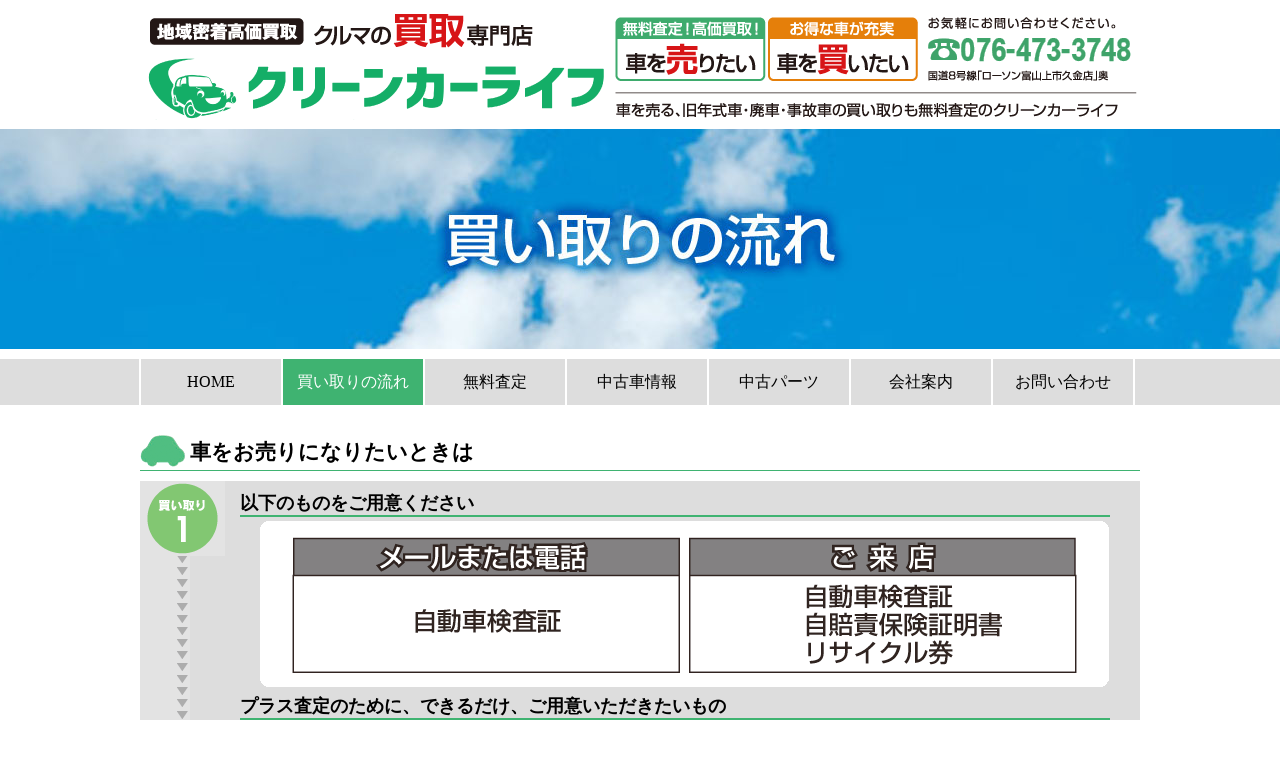

--- FILE ---
content_type: text/html
request_url: http://cleancarlife.com/flow.html
body_size: 3467
content:
<!DOCTYPE html>
<html>
<head>
	<meta charset="UTF-8">
	<meta name="description" content="富山の中古車販売/中古パーツ販売/廃車引取り クリーンカーライフ">
	<title>富山の中古車販売/中古パーツ販売/廃車引取り クリーンカーライフ</title>
	<link rel="stylesheet" href="css/style.css">
	<link rel="stylesheet" href="css/flow.css">
</head>
<body>
<div class="wrap">
	<div class="header">
		<a href="index.html"><img src="image/cctop004.png"></a>
	</div>
	<div class="topimage">
	</div>
	<div class="navi">
		<ul>
			<li><a href="index.html"><span>HOME</span></a></li>
			<li class="active"><a href="flow.html"><span>買い取りの流れ</span></a></li>
			<li><a href="https://www.haishaou.com/member/detail/109"><span>無料査定</span></a></li>
			<li><a href="http://www.carsensor.net/shop/toyama/226539001/stocklist/"><span>中古車情報</span></a></li>
			<li><a href="parts.html"><span>中古パーツ</span></a></li>
			<li><a href="about.html"><span>会社案内</span></a></li>
			<li><a href="contact.html"><span>お問い合わせ</span></a></li>
		</ul>
	</div>
	<div class="content">
		<h1 class="head1">車をお売りになりたいときは</h1>
		<img src="image/flowtag01.png" class="leftimg">
		<div class="flowbox">
			<h2>以下のものをご用意ください</h2>
			<img src="image/flowfig01.png">
			<h2>プラス査定のために、できるだけ、ご用意いただきたいもの</h2>
			・整備手帳　・取り扱い説明書　・スペアキー、取り外した純正品など<br>
			・不要なスタッドレスタイヤ　・アルミホイール
		</div>
		<div class="flowmargin"></div>
		<img src="image/flowtag02.png" class="leftimg">
		<div class="flowbox">
			<h2>査定のためのお問い合わせ</h2>
			愛車のアピールポイントや売却希望時期のご要望をお聞かせください。<br>
			<a href="https://www.haishaou.com/member/contact.php?sn=h50561"><img src="image/flowfig02-1.png" alt="メール査定"></a>
			<img src="image/flowfig02-2_5.png" alt="電話査定">
			<a href="index.html#mapbox"><img src="image/flowfig02-3.png" alt="来店査定"></a>
		</div>
		<div class="flowmargin"></div>
		<img src="image/flowtag03.png" class="leftimg">
		<div class="flowbox">
			<h2>ご成約時に必要な書類</h2>
			<img src="image/flowfig03.png">
			<img src="image/flowfig05.png">
			<img src="image/flowfig07.png">
			<br>
			<img src="image/flowfig04.png">
			<img src="image/flowfig05.png">
			<img src="image/flowfig07.png">
		</div>
		<div class="flowmargin"></div>
		<img src="image/flowtag04.png" class="leftimg">
		<div class="flowend">
			<img src="image/flowfig06.png" class="leftimg">
			一部お引き取りに伺えない場合がございます。<br>
			詳しくはお問い合わせください。
		</div>
		<h1 class="head1">お車の引き取り。日時等、お気軽にご相談ください。</h1>
		<br><br>
	</div>

	<div class="footer">
		<h2>株式会社クリーンカーライフ</h2>
		富山店<br>
		〒930-0388 富山県中新川郡上市町久金新176　営業時間／9:00～18:00　定休日／毎週日曜日<br>
		※GW、盆、年末年始は休業させていただく場合があります。<br>
		TEL.076-473-3748　FAX.076-473-8930<br>
		Copyright(C)2016 CLEAN CAR LIFE Co.,LTD All Rights Reserved<br>
		<div class="toplink"><a href="#top">▲TOP</a></div>
	</div>
</div>
</body>
</html>


--- FILE ---
content_type: text/css
request_url: http://cleancarlife.com/css/style.css
body_size: 2318
content:
* {
	margin: 0;
	padding: 0;
}

img {border: none;}

.leftimg {float: left; margin-right: 5px;}
.rightimg {float:right; margin-left: 5px;}

.clearboth {clear: both;}

body {
	background: #ffffff
	font-size: 16px;
	line-height: 24px;
}

.wrap {
	width: 100%;
	min-width: 1000px;
	margin: 0 auto;
}

.header {
	width: 1000px;
	height: 109px;
	margin: 10px auto;
}

.navi {
	clear: both;
	background:#dddddd;
	margin: 10px 0;
}

.navi ul {
	list-style: none;
	width: 1000px;
	height: 46px;
	border-left: 2px solid white;
	margin: 0 auto;
	padding: 0;
	z-index: 99;
}

.navi li {
	width: 140px;
	height: 46px;
	display: block;
	float: left;
	border-right: 2px solid white;
	text-align: center;
	line-height: 46px;
}

.navi li a{
	width: 140px;
	height: 46px;
	display: block;
	text-decoration: none;
	color: black;
}

.navi li.active a {
	color: white;
	background: #3fb371;
}

.navi li a:hover {
	color: white;
	background: #3fb371;
}

.topimage {
	width: 100%;
	min-width: 1000px;
	height: 220px;
	overflow: hidden;
	margin: auto;
	background: center center;
}

.content{
	width: 1000px;
	margin: 0 auto;
	margin-top: 8px;
	background: white;
}

.remark {
	font-size: 12px;
}

.head3 {
	width: 1000px;
	margin-bottom: 4px;
	border-bottom: 1px solid #666666;
	font-size: 16px;
	line-height: 15px;
}

.smallblock {
	column-count: 2;
	-moz-column-count: 2;
	-webkit-column-count: 2;
	font-size: 12px;
	line-height: 16px;
}

.smallblock h4 {
	font-size: 12px;
	margin-top: 4px;
	font-weight: bold;
}

.toplink {
	text-align: right;
}

.head1 {
	background: url(../image/headmark.png) no-repeat left top;
	width: 950px;
	height: 34px;
	padding-bottom: 1px;
	padding-left:50px ;
	margin-top: 30px;
	margin-bottom: 10px;
	font-size: 21px;
	line-height: 34px;
	font-weight: bold;
	border-bottom: 1px solid #3fb371;

}

.head2 {
	background: url(../image/headline.png) no-repeat left bottom;
	width: 1000px;
	margin-top: 50px;
	margin-bottom: 10px;
	height: 40px;
	line-height: 36px;
	font-size: 28px;
	color: #3fb371;
}

.head1 span,.head2 span {
	color: black;
	font-size: 12px;
}

#mapbox {
	width:540px;
	height:300px;
	border:none;
}

.footer {
	clear: both;
	width: 1000px;
	margin: 15px auto;
	text-align: left;
	font-size: 12px;
	line-height: 16px;
}

#b-box {
          float: left;
}

#c-box {
          float: right;
}

--- FILE ---
content_type: text/css
request_url: http://cleancarlife.com/css/flow.css
body_size: 549
content:
.topimage {
	background: url(../image/topimg03.jpg) center center no-repeat ;
}

.flowbox {
	width: 890px;
	background: url(../image/flowback01.png) repeat-y #ddd;
	padding:10px 10px 10px 100px;
}

.flowmargin {
	width: 900px;
	background: url(../image/flowback02.png) repeat-y;
	height: 36px;
}

.flowbox h2 {
	font-size: 18px;
	width: 870px;
	border-bottom: 2px solid #3fb371;
	margin-bottom: 4px;
}

.flowend {
	width: 890px;
	height: 100px;
	background:#ddd;
	padding:10px 10px 10px 100px;
}

.attention {
	font-size: 20px;
	font-weight: bold;
}